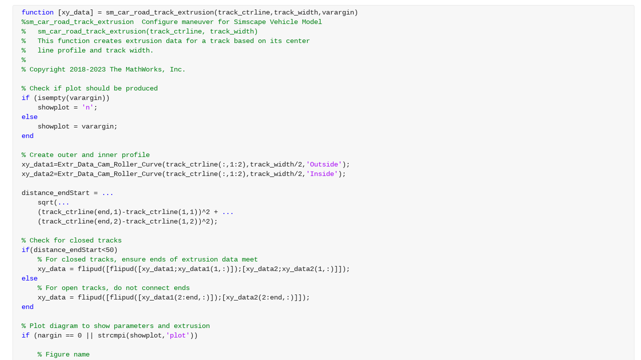

--- FILE ---
content_type: text/html; charset=utf-8
request_url: https://viewer.mathworks.com/?viewer=plain_code&url=https%3A%2F%2Fit.mathworks.com%2Fmatlabcentral%2Fmlc-downloads%2Fdownloads%2F33547d1c-88ab-48d1-9559-d39bc1c7a2db%2Fa3dcdb6f-9f21-48b7-a7c0-2758bba1cb40%2Ffiles%2FLibraries%2FEvent%2FTools%2Fsm_car_road_track_extrusion.m&embed=web
body_size: 1280
content:
<!DOCTYPE html>

<head>
    <title>sm_car_road_track_extrusion.m</title>
    <meta http-equiv="Content-Type" content="text/html; charset=UTF-8" />
    <meta name="viewport" content="width=device-width, initial-scale=1.0">

    <script src="/renderer/plaincode/release/bundle.index.js?72fe950c"></script>
    <link rel="stylesheet" href="/renderer/plaincode/release/index-css.css?72fe950c">

    <script src="/renderer/vendor/javascripts/iframeResizer.contentWindow.min.js?72fe950c"></script>
    <link rel="stylesheet" href="/renderer/dist/viewerutils.css?72fe950c">
    <script src="/renderer/dist/viewerutils.min.js?72fe950c"></script>
</head>

<body>
    <div id="dialog" class="dialog">
        <h1></h1>
        <p></p>
    </div>
    <div class="loader">
        <div class="loading_large_file">Loading large file...</div>
        <mw-progress-indicator size="large"></mw-progress-indicator>
    </div>

    <div class="rtcContainer" id="editor"></div>
    <script>
        document.addEventListener('DOMContentLoaded', function () {
            const renderView = (contentJSON) => {
                const embed = "web";
                const documentXML = contentJSON.document;
                var viewerEventHandler = new ViewerUtils.Handler(embed);
                var contentLoadedCallback = viewerEventHandler.contentLoadedCallback;

                require([
                    'plaincodefileviewer/impl/PlainCodeFileViewerFactory',
                ], function (
                    PlainCodeFileViewerFactory,
                ) {
                    const plainCodeFileViewer = PlainCodeFileViewerFactory.create(
                        documentXML,
                        {
                            contentLoadedCallback,
                            mwRemoteEndpoint: `${window.location.origin}\/renderer\/plaincode`,
                        },
                    );

                    
                    plainCodeFileViewer.placeAt(
                        document.getElementById('editor')
                    );
                });
            };
            const url = "https://it.mathworks.com/matlabcentral/mlc-downloads/downloads/33547d1c-88ab-48d1-9559-d39bc1c7a2db/a3dcdb6f-9f21-48b7-a7c0-2758bba1cb40/files/Libraries/Event/Tools/sm_car_road_track_extrusion.m";
            const contextRoot = "/renderer/";
            const filename = "sm_car_road_track_extrusion.m";
            const source = "";
            (async () => {
                try {
                    let resp = await ViewerUtils.fetchData(contextRoot, url, filename, source);
                    const data = resp.Document;

                    if (data.viewer_type === 'rich_code') {
                        
                        const url = new URL(window.location.href);
                        url.searchParams.set('viewer', 'rich_code');
                        window.location.href = url.toString();
                        return;
                    } else if (data.size > Number("10000000")) {
                      document.querySelector('.loading_large_file').style.visibility = 'visible';
                    }
                    setTimeout(() => {
                      renderView(data);
                    }, 0)
                } catch (e) {
                    
                    setTimeout(() => {
                      if (e.message === 'TimeoutError') {
                          ViewerUtils.showTimeoutPage();
                      } else {
                          ViewerUtils.showErrorPage();
                      }
                    }, 1000)
                }
            })();
        }, false);
                </script>
</body>

</html>
